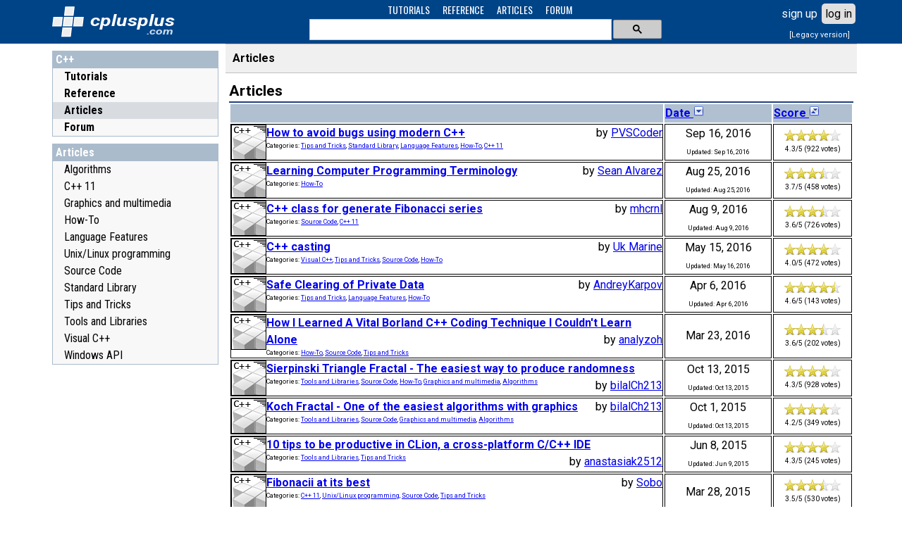

--- FILE ---
content_type: text/html; charset=UTF-8
request_url: https://cplusplus.com/articles/
body_size: 5632
content:
<!DOCTYPE html>
<html>
<head>
<meta http-equiv="Content-Type" content="text/html; charset=UTF-8">
<title>Articles - C++ Articles</title>
<link rel="preconnect" href="https://fonts.googleapis.com">
<link rel="preconnect" href="https://fonts.gstatic.com" crossorigin>
<link href="https://fonts.googleapis.com/css2?family=Oswald:wght@400&family=Roboto+Condensed:wght@400;700&family=Inconsolata:wght@400&family=Roboto:ital,wght@0,400;0,700;1,700&display=swap" rel="stylesheet">
<meta name="viewport" content="width=device-width, initial-scale=1, maximum-scale=1, user-scalable=0">
<link rel="shortcut icon" type="image/x-icon" href="/favicon.ico">
<link rel="stylesheet" type="text/css" href="/v3.3.4/site.css">
<script src="/v3.3.4/main.js" type="text/javascript"></script>
<script async src="https://cdn.fuseplatform.net/publift/tags/2/4030/fuse.js"></script></head>
<body>
<div id="I_container">
<div id="I_top">
<div id="I_header">
<div id="I_logo"><a href="/">
<div id="I_icon" title="C++"></div>
<div id="I_site" title="cplusplus.com">
<svg xmlns='http://www.w3.org/2000/svg' style='fill:#fff' viewBox='0 0 120 36'><text x='0' y='22' textLength='120' lengthAdjust='spacingAndGlyphs' font-family='Roboto,sans-serif' font-size='22px' font-style='italic' font-weight='bold' style='fill:#fff'>cplusplus</text><text id='tld' x='80' y='34' textLength='38' lengthAdjust='spacingAndGlyphs' font-family='Roboto,arial' font-size='12px' font-style='italic' font-weight='bold' style='fill:#cde'>.com</text></svg>
</div>
</a></div>
<div id="I_navsch">
<div id="I_navigation"><ul>
<li><a href="/doc/">TUTORIALS</a></li>
<li><a href="/reference/">REFERENCE</a></li>
<li><a href="/articles/">ARTICLES</a></li>
<li><a href="/forum/">FORUM</a></li>
</ul></div>
<div id="I_search">
<script async src="https://cse.google.com/cse.js?cx=partner-pub-7688470879129516:0646519325"></script>
<div class="gcse-searchbox-only" enableAutoComplete="true" resultsUrl="/search.do"></div>
</div>
</div>
<div id="I_user" class="C_LoginBox" data-ajax="ajax"></div></div>
</div>
<div id="I_mid">
<div id="I_cols">
<div id="I_left">
<div id="I_nav">
<div class="sect root">
<h3><b><a href="/">C++</a></b></h3>
<ul>
<li class="folder doc"><a href="/doc/">Tutorials</a></li>
<li class="folder reference"><a href="/reference/">Reference</a></li>
<li class="folder selected articles"><a href="/articles/">Articles</a></li>
<li class="folder forum"><a href="/forum/">Forum</a></li>
</ul>
</div>
<div class="sect">
<h3><b><a href="/articles/">Articles</a></b></h3>
<ul>
<li><a href="/articles/algorithms/">Algorithms</a></li><li><a href="/articles/cpp11/">C++ 11</a></li><li><a href="/articles/graphics/">Graphics and multimedia</a></li><li><a href="/articles/howto/">How-To</a></li><li><a href="/articles/language/">Language Features</a></li><li><a href="/articles/linux/">Unix/Linux programming</a></li><li><a href="/articles/sourcecode/">Source Code</a></li><li><a href="/articles/standard_library/">Standard Library</a></li><li><a href="/articles/tips/">Tips and Tricks</a></li><li><a href="/articles/tools/">Tools and Libraries</a></li><li><a href="/articles/visualcpp/">Visual C++</a></li><li><a href="/articles/winapi/">Windows API</a></li></ul>
</div>
<div id="I_subnav"></div>
</div>
</div>
<div id="I_main">
<div id="I_bar">
<div id="I_burger">
<svg focusable="false" viewBox="0 0 24 24"><path d="M3 18h18v-2H3v2zm0-5h18v-2H3v2zm0-7v2h18V6H3z"></path></svg></div>
<ul>
<li class="here">Articles</li>
</ul>
</div>
<div id="I_content">
<div class="C_art">
<h1>Articles</h1>
<div id="CH_content"></div><table class="C_artList">
<tr><th></th><th><a href="/articles/?by=date" title="sort by date (oldest first)">Date <img src="/ico/16sortdown.png" width="16" height="16"></a></th><th><a href="/articles/?by=scoredesc" title="sort by score">Score <img src="/ico/16sort.png" width="16" height="16"></a></th></tr>
<tr class="odd"><td class="elem""><a href="/articles/y807M4Gy/"><img src="/ico/48default.png" width="48" height="48" alt="icon"><span class="title">How to avoid bugs using modern C++</span></a><span class="author">&nbsp;by <a href="/user/PVSCoder/">PVSCoder</a></span><div class="cat">Categories: <a href="/articles/tips/">Tips and Tricks</a>, <a href="/articles/standard_library/">Standard Library</a>, <a href="/articles/language/">Language Features</a>, <a href="/articles/howto/">How-To</a>, <a href="/articles/cpp11/">C++ 11</a></div></td><td class="date">Sep 16, 2016<br><span class="updated">Updated: Sep 16, 2016</span></td><td class="votes"><img src="/ico/16star.png" width="16" height="16" alt="*"><img src="/ico/16star.png" width="16" height="16" alt="*"><img src="/ico/16star.png" width="16" height="16" alt="*"><img src="/ico/16star.png" width="16" height="16" alt="*"><img src="/ico/16star-empty.png" width="16" height="16" alt="*"><br>4.3/5 (922 votes)</td></tr>
<tr class="even"><td class="elem" title="Computer programmers use a range of terminologies that make sense only to them and to their colleagues.""><a href="/articles/GvRMDjzh/"><img src="/ico/48default.png" width="48" height="48" alt="icon"><span class="title">Learning Computer Programming Terminology</span></a><span class="author">&nbsp;by <a href="/user/Sean_Alvarez/">Sean Alvarez</a></span><div class="cat">Categories: <a href="/articles/howto/">How-To</a></div></td><td class="date">Aug 25, 2016<br><span class="updated">Updated: Aug 25, 2016</span></td><td class="votes"><img src="/ico/16star.png" width="16" height="16" alt="*"><img src="/ico/16star.png" width="16" height="16" alt="*"><img src="/ico/16star.png" width="16" height="16" alt="*"><img src="/ico/16star-half.png" width="16" height="16" alt="*"><img src="/ico/16star-empty.png" width="16" height="16" alt="*"><br>3.7/5 (458 votes)</td></tr>
<tr class="odd"><td class="elem" title="Fibonacci series""><a href="/articles/LT75fSEw/"><img src="/ico/48default.png" width="48" height="48" alt="icon"><span class="title">C++ class for generate Fibonacci series</span></a><span class="author">&nbsp;by <a href="/user/mhcrnl/">mhcrnl</a></span><div class="cat">Categories: <a href="/articles/sourcecode/">Source Code</a>, <a href="/articles/cpp11/">C++ 11</a></div></td><td class="date">Aug 9, 2016<br><span class="updated">Updated: Aug 9, 2016</span></td><td class="votes"><img src="/ico/16star.png" width="16" height="16" alt="*"><img src="/ico/16star.png" width="16" height="16" alt="*"><img src="/ico/16star.png" width="16" height="16" alt="*"><img src="/ico/16star-half.png" width="16" height="16" alt="*"><img src="/ico/16star-empty.png" width="16" height="16" alt="*"><br>3.6/5 (726 votes)</td></tr>
<tr class="even"><td class="elem" title="In this article I will describe the different types of casting in C++. ""><a href="/articles/iG3hAqkS/"><img src="/ico/48default.png" width="48" height="48" alt="icon"><span class="title">C++ casting</span></a><span class="author">&nbsp;by <a href="/user/Uk_Marine/">Uk Marine</a></span><div class="cat">Categories: <a href="/articles/visualcpp/">Visual C++</a>, <a href="/articles/tips/">Tips and Tricks</a>, <a href="/articles/sourcecode/">Source Code</a>, <a href="/articles/howto/">How-To</a></div></td><td class="date">May 15, 2016<br><span class="updated">Updated: May 16, 2016</span></td><td class="votes"><img src="/ico/16star.png" width="16" height="16" alt="*"><img src="/ico/16star.png" width="16" height="16" alt="*"><img src="/ico/16star.png" width="16" height="16" alt="*"><img src="/ico/16star.png" width="16" height="16" alt="*"><img src="/ico/16star-empty.png" width="16" height="16" alt="*"><br>4.0/5 (472 votes)</td></tr>
<tr class="odd"><td class="elem" title="In this article we will discuss why you can't clear private data using memset() function.""><a href="/articles/ETqpX9L8/"><img src="/ico/48default.png" width="48" height="48" alt="icon"><span class="title">Safe Clearing of Private Data</span></a><span class="author">&nbsp;by <a href="/user/AndreyKarpov/">AndreyKarpov</a></span><div class="cat">Categories: <a href="/articles/tips/">Tips and Tricks</a>, <a href="/articles/language/">Language Features</a>, <a href="/articles/howto/">How-To</a></div></td><td class="date">Apr 6, 2016<br><span class="updated">Updated: Apr 6, 2016</span></td><td class="votes"><img src="/ico/16star.png" width="16" height="16" alt="*"><img src="/ico/16star.png" width="16" height="16" alt="*"><img src="/ico/16star.png" width="16" height="16" alt="*"><img src="/ico/16star.png" width="16" height="16" alt="*"><img src="/ico/16star-half.png" width="16" height="16" alt="*"><br>4.6/5 (143 votes)</td></tr>
<tr class="even"><td class="elem" title="This describes how I solved my problem of making events fire after tabbing out of an edit control.""><a href="/articles/DL86b7Xj/"><img src="/ico/48default.png" width="48" height="48" alt="icon"><span class="title">How I Learned A Vital Borland C++ Coding Technique I Couldn't Learn Alone</span></a><span class="author">&nbsp;by <a href="/user/analyzoh/">analyzoh</a></span><div class="cat">Categories: <a href="/articles/howto/">How-To</a>, <a href="/articles/sourcecode/">Source Code</a>, <a href="/articles/tips/">Tips and Tricks</a></div></td><td class="date">Mar 23, 2016</td><td class="votes"><img src="/ico/16star.png" width="16" height="16" alt="*"><img src="/ico/16star.png" width="16" height="16" alt="*"><img src="/ico/16star.png" width="16" height="16" alt="*"><img src="/ico/16star-half.png" width="16" height="16" alt="*"><img src="/ico/16star-empty.png" width="16" height="16" alt="*"><br>3.6/5 (202 votes)</td></tr>
<tr class="odd"><td class="elem" title="In this article, I used SDL2 and the Sierpinski method to produce Sierpinski Triangle and randomness.""><a href="/articles/LyTbqMoL/"><img src="/ico/48default.png" width="48" height="48" alt="icon"><span class="title">Sierpinski Triangle Fractal - The easiest way to produce randomness</span></a><span class="author">&nbsp;by <a href="/user/bilalCh213/">bilalCh213</a></span><div class="cat">Categories: <a href="/articles/tools/">Tools and Libraries</a>, <a href="/articles/sourcecode/">Source Code</a>, <a href="/articles/howto/">How-To</a>, <a href="/articles/graphics/">Graphics and multimedia</a>, <a href="/articles/algorithms/">Algorithms</a></div></td><td class="date">Oct 13, 2015<br><span class="updated">Updated: Oct 13, 2015</span></td><td class="votes"><img src="/ico/16star.png" width="16" height="16" alt="*"><img src="/ico/16star.png" width="16" height="16" alt="*"><img src="/ico/16star.png" width="16" height="16" alt="*"><img src="/ico/16star.png" width="16" height="16" alt="*"><img src="/ico/16star-empty.png" width="16" height="16" alt="*"><br>4.3/5 (928 votes)</td></tr>
<tr class="even"><td class="elem" title="In this article, I used SDL2 and the Koch algorithm to form a computer generated snowflake""><a href="/articles/iE86b7Xj/"><img src="/ico/48default.png" width="48" height="48" alt="icon"><span class="title">Koch Fractal - One of the easiest algorithms with graphics</span></a><span class="author">&nbsp;by <a href="/user/bilalCh213/">bilalCh213</a></span><div class="cat">Categories: <a href="/articles/tools/">Tools and Libraries</a>, <a href="/articles/sourcecode/">Source Code</a>, <a href="/articles/graphics/">Graphics and multimedia</a>, <a href="/articles/algorithms/">Algorithms</a></div></td><td class="date">Oct 1, 2015<br><span class="updated">Updated: Oct 13, 2015</span></td><td class="votes"><img src="/ico/16star.png" width="16" height="16" alt="*"><img src="/ico/16star.png" width="16" height="16" alt="*"><img src="/ico/16star.png" width="16" height="16" alt="*"><img src="/ico/16star.png" width="16" height="16" alt="*"><img src="/ico/16star-empty.png" width="16" height="16" alt="*"><br>4.2/5 (349 votes)</td></tr>
<tr class="odd"><td class="elem" title="Tips'n'Tricks ""><a href="/articles/L0pk4iN6/"><img src="/ico/48default.png" width="48" height="48" alt="icon"><span class="title">10 tips to be productive in CLion, a cross-platform C/C++ IDE</span></a><span class="author">&nbsp;by <a href="/user/anastasiak2512/">anastasiak2512</a></span><div class="cat">Categories: <a href="/articles/tools/">Tools and Libraries</a>, <a href="/articles/tips/">Tips and Tricks</a></div></td><td class="date">Jun 8, 2015<br><span class="updated">Updated: Jun 9, 2015</span></td><td class="votes"><img src="/ico/16star.png" width="16" height="16" alt="*"><img src="/ico/16star.png" width="16" height="16" alt="*"><img src="/ico/16star.png" width="16" height="16" alt="*"><img src="/ico/16star.png" width="16" height="16" alt="*"><img src="/ico/16star-empty.png" width="16" height="16" alt="*"><br>4.3/5 (245 votes)</td></tr>
<tr class="even"><td class="elem" title="Fibonacii Series to print and save the data""><a href="/articles/jT07M4Gy/"><img src="/ico/48default.png" width="48" height="48" alt="icon"><span class="title">Fibonacii at its best</span></a><span class="author">&nbsp;by <a href="/user/Sobo/">Sobo</a></span><div class="cat">Categories: <a href="/articles/cpp11/">C++ 11</a>, <a href="/articles/linux/">Unix/Linux programming</a>, <a href="/articles/sourcecode/">Source Code</a>, <a href="/articles/tips/">Tips and Tricks</a></div></td><td class="date">Mar 28, 2015</td><td class="votes"><img src="/ico/16star.png" width="16" height="16" alt="*"><img src="/ico/16star.png" width="16" height="16" alt="*"><img src="/ico/16star.png" width="16" height="16" alt="*"><img src="/ico/16star-half.png" width="16" height="16" alt="*"><img src="/ico/16star-empty.png" width="16" height="16" alt="*"><br>3.5/5 (530 votes)</td></tr>
<tr class="odd"><td class="elem" title="I have unintentionally raised a large debate recently concerning the question if it is legal in C/C++ to use the &P->m_foo expression with P being a null pointer.""><a href="/articles/LAqpX9L8/"><img src="/ico/48default.png" width="48" height="48" alt="icon"><span class="title">Null Pointer Dereferencing Causes Undefined Behavior</span></a><span class="author">&nbsp;by <a href="/user/AndreyKarpov/">AndreyKarpov</a></span><div class="cat">Categories: <a href="/articles/language/">Language Features</a>, <a href="/articles/tips/">Tips and Tricks</a></div></td><td class="date">Feb 16, 2015</td><td class="votes"><img src="/ico/16star.png" width="16" height="16" alt="*"><img src="/ico/16star.png" width="16" height="16" alt="*"><img src="/ico/16star.png" width="16" height="16" alt="*"><img src="/ico/16star-half.png" width="16" height="16" alt="*"><img src="/ico/16star-empty.png" width="16" height="16" alt="*"><br>3.8/5 (60 votes)</td></tr>
<tr class="even"><td class="elem" title="We decided to take a look at the architecture of the Android Kernel - Submitted by Neeraj Sangal""><a href="/articles/oy6AC542/"><img src="/ico/48default.png" width="48" height="48" alt="icon"><span class="title">Android Kernel: Lacking in Modularity</span></a><span class="author">&nbsp;by <a href="/user/Securb/">Securb</a></span><div class="cat">Categories: <a href="/articles/tips/">Tips and Tricks</a>, <a href="/articles/sourcecode/">Source Code</a>, <a href="/articles/howto/">How-To</a>, <a href="/articles/cpp11/">C++ 11</a></div></td><td class="date">Jan 8, 2015<br><span class="updated">Updated: Jan 8, 2015</span></td><td class="votes"><img src="/ico/16star.png" width="16" height="16" alt="*"><img src="/ico/16star.png" width="16" height="16" alt="*"><img src="/ico/16star.png" width="16" height="16" alt="*"><img src="/ico/16star-half.png" width="16" height="16" alt="*"><img src="/ico/16star-empty.png" width="16" height="16" alt="*"><br>3.5/5 (235 votes)</td></tr>
<tr class="odd"><td class="elem""><a href="/articles/zAqpX9L8/"><img src="/ico/48default.png" width="48" height="48" alt="icon"><span class="title">Using the Design Pattern State, for the Simple Problem of the Semaphore</span></a><span class="author">&nbsp;by <a href="/user/afgpattern/">afgpattern</a></span><div class="cat">Categories: <a href="/articles/howto/">How-To</a>, <a href="/articles/cpp11/">C++ 11</a></div></td><td class="date">Dec 28, 2014<br><span class="updated">Updated: Jan 16, 2015</span></td><td class="votes"><img src="/ico/16star.png" width="16" height="16" alt="*"><img src="/ico/16star.png" width="16" height="16" alt="*"><img src="/ico/16star.png" width="16" height="16" alt="*"><img src="/ico/16star-half.png" width="16" height="16" alt="*"><img src="/ico/16star-empty.png" width="16" height="16" alt="*"><br>3.8/5 (146 votes)</td></tr>
<tr class="even"><td class="elem""><a href="/articles/NvCRko23/"><img src="/ico/48default.png" width="48" height="48" alt="icon"><span class="title">A simple OpenGL animation with glfw, step by step</span></a><span class="author">&nbsp;by <a href="/user/biicode/">biicode</a></span><div class="cat">Categories: <a href="/articles/graphics/">Graphics and multimedia</a>, <a href="/articles/cpp11/">C++ 11</a></div></td><td class="date">Dec 2, 2014<br><span class="updated">Updated: Dec 2, 2014</span></td><td class="votes"><img src="/ico/16star.png" width="16" height="16" alt="*"><img src="/ico/16star.png" width="16" height="16" alt="*"><img src="/ico/16star.png" width="16" height="16" alt="*"><img src="/ico/16star.png" width="16" height="16" alt="*"><img src="/ico/16star-empty.png" width="16" height="16" alt="*"><br>4.1/5 (294 votes)</td></tr>
<tr class="odd"><td class="elem" title="split a string like in PHP""><a href="/articles/2wA0RXSz/"><img src="/ico/48default.png" width="48" height="48" alt="icon"><span class="title">Split a String</span></a><span class="author">&nbsp;by <a href="/user/bayusetiaji/">bayusetiaji</a></span><div class="cat">Categories: <a href="/articles/howto/">How-To</a>, <a href="/articles/cpp11/">C++ 11</a>, <a href="/articles/tips/">Tips and Tricks</a></div></td><td class="date">Nov 14, 2014</td><td class="votes"><img src="/ico/16star.png" width="16" height="16" alt="*"><img src="/ico/16star.png" width="16" height="16" alt="*"><img src="/ico/16star.png" width="16" height="16" alt="*"><img src="/ico/16star-half.png" width="16" height="16" alt="*"><img src="/ico/16star-empty.png" width="16" height="16" alt="*"><br>3.9/5 (760 votes)</td></tr>
<tr class="even"><td class="elem" title="A discussion of the C++ build process and the requirements the process imposes on coding.""><a href="/articles/yAqpX9L8/"><img src="/ico/48default.png" width="48" height="48" alt="icon"><span class="title">Declarations, Prototypes, Definitions, and Implementations</span></a><span class="author">&nbsp;by <a href="/user/Esslercuffi/">Esslercuffi</a></span><div class="cat">Categories: <a href="/articles/language/">Language Features</a>, <a href="/articles/howto/">How-To</a></div></td><td class="date">Oct 26, 2014<br><span class="updated">Updated: Oct 28, 2014</span></td><td class="votes"><img src="/ico/16star.png" width="16" height="16" alt="*"><img src="/ico/16star.png" width="16" height="16" alt="*"><img src="/ico/16star.png" width="16" height="16" alt="*"><img src="/ico/16star.png" width="16" height="16" alt="*"><img src="/ico/16star-empty.png" width="16" height="16" alt="*"><br>4.2/5 (585 votes)</td></tr>
<tr class="odd"><td class="elem""><a href="/articles/NT07M4Gy/"><img src="/ico/48default.png" width="48" height="48" alt="icon"><span class="title">Finding Skype's Default Account Name</span></a><span class="author">&nbsp;by <a href="/user/Michael_Haephrati/">Michael Haephrati</a></span><div class="cat">Categories: <a href="/articles/howto/">How-To</a></div></td><td class="date">Oct 20, 2014<br><span class="updated">Updated: Oct 20, 2014</span></td><td class="votes"><img src="/ico/16star.png" width="16" height="16" alt="*"><img src="/ico/16star.png" width="16" height="16" alt="*"><img src="/ico/16star.png" width="16" height="16" alt="*"><img src="/ico/16star-empty.png" width="16" height="16" alt="*"><img src="/ico/16star-empty.png" width="16" height="16" alt="*"><br>3.1/5 (29 votes)</td></tr>
<tr class="even"><td class="elem" title=" Damaged virtual table pointer may lead to very difficult to fix errors. First, I am going to recall what virtual table pointer is, and then I shall share my thoughts what and how can be broken there. ""><a href="/articles/iy6AC542/"><img src="/ico/48default.png" width="48" height="48" alt="icon"><span class="title">Virtual Method Table and accident prevention</span></a><span class="author">&nbsp;by <a href="/user/AndreyKarpov/">AndreyKarpov</a></span><div class="cat">Categories: <a href="/articles/visualcpp/">Visual C++</a>, <a href="/articles/tips/">Tips and Tricks</a></div></td><td class="date">Oct 10, 2014<br><span class="updated">Updated: Oct 10, 2014</span></td><td class="votes"><img src="/ico/16star.png" width="16" height="16" alt="*"><img src="/ico/16star.png" width="16" height="16" alt="*"><img src="/ico/16star.png" width="16" height="16" alt="*"><img src="/ico/16star-half.png" width="16" height="16" alt="*"><img src="/ico/16star-empty.png" width="16" height="16" alt="*"><br>3.9/5 (98 votes)</td></tr>
<tr class="odd"><td class="elem" title="Constructing a new container which will sort data by both keys and values dynamically""><a href="/articles/oE3hAqkS/"><img src="/ico/48default.png" width="48" height="48" alt="icon"><span class="title">Dynamically sorting both keys and values</span></a><span class="author">&nbsp;by <a href="/user/shimon/">shimon</a></span><div class="cat">Categories: <a href="/articles/algorithms/">Algorithms</a></div></td><td class="date">Sep 24, 2014<br><span class="updated">Updated: Oct 30, 2014</span></td><td class="votes"><img src="/ico/16star.png" width="16" height="16" alt="*"><img src="/ico/16star.png" width="16" height="16" alt="*"><img src="/ico/16star.png" width="16" height="16" alt="*"><img src="/ico/16star-half.png" width="16" height="16" alt="*"><img src="/ico/16star-empty.png" width="16" height="16" alt="*"><br>3.5/5 (359 votes)</td></tr>
<tr class="even"><td class="elem" title="Installing and Configuring Visual C++ and GLUT""><a href="/articles/3AqpX9L8/"><img src="/ico/48default.png" width="48" height="48" alt="icon"><span class="title">Installing and Configuring Visual C++ and GLUT</span></a><span class="author">&nbsp;by <a href="/user/Kubota/">Kubota</a></span><div class="cat">Categories: <a href="/articles/graphics/">Graphics and multimedia</a></div></td><td class="date">Sep 12, 2014</td><td class="votes"><img src="/ico/16star.png" width="16" height="16" alt="*"><img src="/ico/16star.png" width="16" height="16" alt="*"><img src="/ico/16star.png" width="16" height="16" alt="*"><img src="/ico/16star-half.png" width="16" height="16" alt="*"><img src="/ico/16star-empty.png" width="16" height="16" alt="*"><br>3.8/5 (142 votes)</td></tr>
</table>
<div class="C_pages">Pages: <span title="Current page">1</span><a href="/articles/?page=2">2</a><a href="/articles/?page=3">3</a>... <a href="/articles/?page=11">11</a></div>
</div><div id="CH_bb"></div>
<h2>Categories:</h2><table class="C_artLabels"><tr><td class="tit"><a href="/articles/algorithms/">Algorithms</a></td><td>Algorithms and formulas for specific purposes</td></tr><tr><td class="tit"><a href="/articles/cpp11/">C++ 11</a></td><td>The new C++ standard</td></tr><tr><td class="tit"><a href="/articles/graphics/">Graphics and multimedia</a></td><td>Including DirectX, OpenGL, ...</td></tr><tr><td class="tit"><a href="/articles/howto/">How-To</a></td><td>Guided sets of instructions on a particular topic</td></tr><tr><td class="tit"><a href="/articles/language/">Language Features</a></td><td>Specific C++ language features</td></tr><tr><td class="tit"><a href="/articles/linux/">Unix/Linux programming</a></td><td>For all UN*X platforms</td></tr><tr><td class="tit"><a href="/articles/sourcecode/">Source Code</a></td><td></td></tr><tr><td class="tit"><a href="/articles/standard_library/">Standard Library</a></td><td>C++ standard library</td></tr><tr><td class="tit"><a href="/articles/tips/">Tips and Tricks</a></td><td>Programming tips</td></tr><tr><td class="tit"><a href="/articles/tools/">Tools and Libraries</a></td><td>Compilers, IDEs, debuggers, proprietary libraries...</td></tr><tr><td class="tit"><a href="/articles/visualcpp/">Visual C++</a></td><td>Including MFC, ATL, C++/CLI, ...</td></tr><tr><td class="tit"><a href="/articles/winapi/">Windows API</a></td><td>Programming Windows using its API</td></tr></table></div>
</div>
<div id="I_midclear"></div>
</div>
</div>
<div id="I_bottom">
<div id="I_footer">
	<a href="/">Home page</a> | <a href="/privacy.do">Privacy policy</a><br>&copy; cplusplus.com, 2000-2025 - All rights reserved - <i>v3.3.3</i><br><a href="/contact.do?referrer=cplusplus.com%2Farticles%2F">Spotted an error? contact us</a>
</div>
</div>
</div>

<script type="text/javascript">
<!--
cplusplus.onSession(function(us) {
		document.getElementById('I_subnav').innerHTML=
			us.ok?
				'<div class="sect"><h3><b><a href="/user/">'+us.user+'</a></b></h3><ul>'+
				'<li><a href="/articles/myitems.cgi">My items</a></li>'+
				(us.auth(32768)?'<li><a href="/articles/adminitems.cgi">Admin items</a></li>':'')+
				'</ul></div>'
			:'';
	}); cplusplus.onSession(function (us) {
		el=document.getElementById('CH_bb');
		el.innerHTML='';
		if (us.auth(32768)) {
			el.appendChild(btn('Edit this','Edit this','edit','/articles/edit.cgi?a=4oSGz8AR'));
			el.appendChild(btn('New label','New label','tag','/articles/new.cgi?type=l'));
		}
		if (us.auth(128)) {
			el.appendChild(btn('New article','New article','docnew','/articles/new.cgi'));
		}
		else {
			el.innerHTML='Registered users can publish here.';
		}
	});cplusplus.ready();
var _gaq = _gaq || [];
_gaq.push(['_setAccount', 'UA-521783-1']);
_gaq.push(['_trackPageview']);

(function() {
  var ga = document.createElement('script'); ga.type = 'text/javascript'; ga.async = true;
  ga.src = ('https:' == document.location.protocol ? 'https://ssl' : 'http://www') + '.google-analytics.com/ga.js';
  var s = document.getElementsByTagName('script')[0]; s.parentNode.insertBefore(ga, s);
})();

//-->
</script>

</body>
</html>

--- FILE ---
content_type: application/javascript; charset=utf-8
request_url: https://fundingchoicesmessages.google.com/f/AGSKWxUDS8Vigv21u4nWZRo0TDAYa5J2upKRCEWsj4IGJXqBPlevDkaXcjg5uLpiacbUxwCcl2QoxumfOs69GBzRq62aOYdgy-OBvYgAHhyGZUgweJxler0oO22bYya7kG430ldhxCJbplXtIXNx6_rRrorpbe79tryRZdNILjVcMEytrud4QQJYPyWlGux1/_/box_ad_-news-ad-/flexads?/adhub..se/ads/
body_size: -1292
content:
window['705bf791-155e-4f43-9a07-1143a49e2de3'] = true;

--- FILE ---
content_type: text/plain
request_url: https://rtb.openx.net/openrtbb/prebidjs
body_size: -83
content:
{"id":"827574f8-6ece-4cd0-b8c6-ab95748cd132","nbr":0}